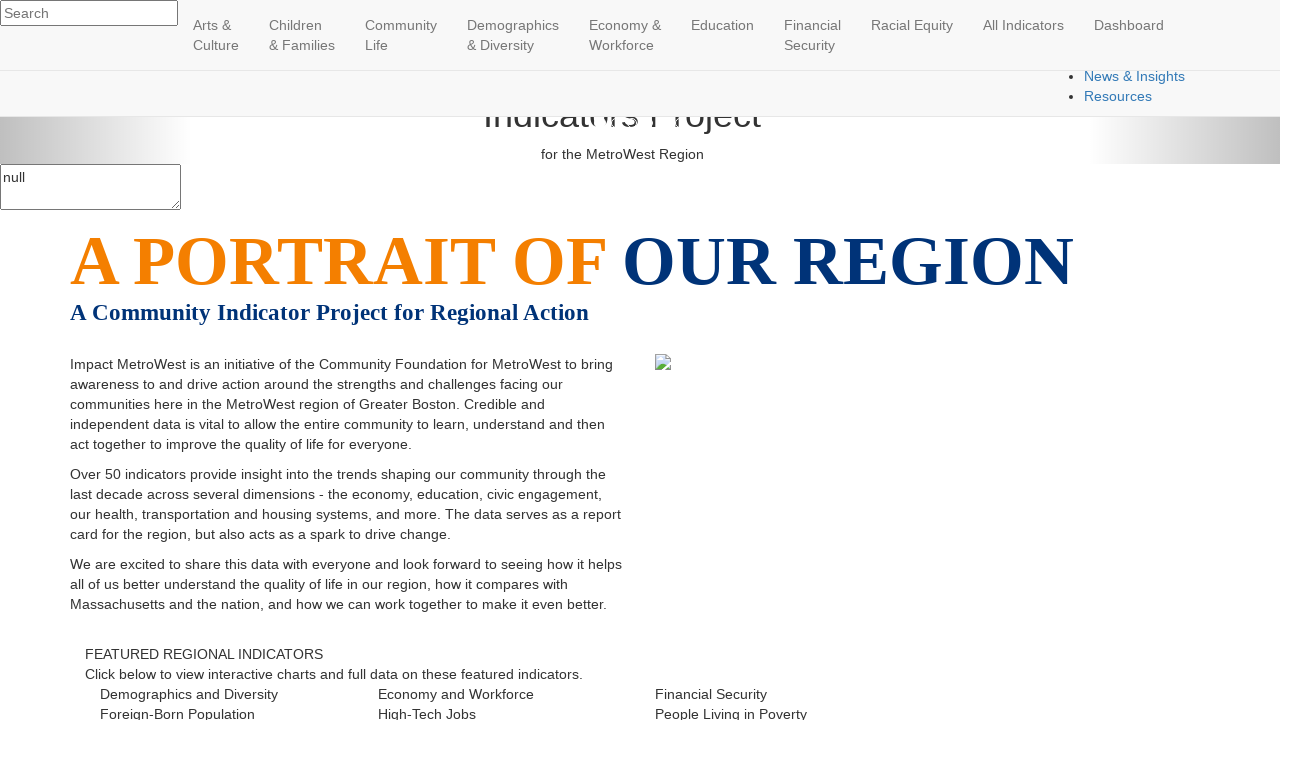

--- FILE ---
content_type: text/html; charset=UTF-8
request_url: https://www.impactmw.org/
body_size: 45679
content:
<!DOCTYPE html>


<!-- inc/header.php -->

<!--
+++++++++++++++++++++++++++++++++++++++++++++++++++++++++++++
Developed By: Kevin Smithwick - kevin@smithwickdesign.com

Smithwick Design LLC (c)2006 - 2026 All rights reserved.
http://www.smithwickdesign.com

Impact MetroWest

CURRENTLY ON: 172.31.43.52
CURRENT PAGE: /index.php
+++++++++++++++++++++++++++++++++++++++++++++++++++++++++++++
-->

<html lang="en">

<head>
<meta charset="utf-8">
<meta http-equiv="X-UA-Compatible" content="IE=edge">
<meta name="viewport" content="width=device-width, initial-scale=.9">
<meta name="description" content="">
<meta name="author" content="Kevin Smithwick">

<title>Impact MetroWest</title>

<link rel="shortcut icon" href="/images/favicon.png">

<link href="//maxcdn.bootstrapcdn.com/bootstrap/3.3.7/css/bootstrap.min.css" rel="stylesheet" type="text/css">
<link href="//maxcdn.bootstrapcdn.com/font-awesome/4.7.0/css/font-awesome.min.css" rel="stylesheet" type="text/css">
<link href="https://cdnjs.cloudflare.com/ajax/libs/select2/4.0.4/css/select2.min.css" rel="stylesheet" type="text/css">
<link href="/jquery/datatables/jquery.dataTables.bootstrap.min.css" rel="stylesheet" type="text/css">
<link href="/jquery/datatables/fixedHeader.dataTables.min.css" rel="stylesheet" type="text/css">
<link href="/bootstrap/btn-select.css" rel="stylesheet" type="text/css">
<link href="/css/buttons.css?v=26012420" rel="stylesheet" type="text/css">
<link href="/css/main.css?v=26012420" rel="stylesheet" type="text/css">
<link href="/css/yamm.css" rel="stylesheet" type="text/css">
<link href="/css/indicators-table.css?v=26012420" rel="stylesheet" type="text/css">
<link href="/css/home.css?v=26012420" rel="stylesheet" type="text/css">
<link href="/css/print.css" rel="stylesheet" type="text/css" media="print">

<script type="text/javascript" src="//ajax.googleapis.com/ajax/libs/jquery/1.12.4/jquery.min.js"></script>
<script type="text/javascript" src="//maxcdn.bootstrapcdn.com/bootstrap/3.3.7/js/bootstrap.min.js"></script>
<script type="text/javascript" src="https://cdnjs.cloudflare.com/ajax/libs/select2/4.0.4/js/select2.min.js"></script>

<script type="text/javascript" src="/jquery/datatables/jquery.dataTables.bootstrap.min.js"></script>
<script type="text/javascript" src="/jquery/datatables/dataTables.fixedColumns.min.js"></script>
<script type="text/javascript" src="/jquery/datatables/dataTables.scroller.min.js "></script>
<script type="text/javascript" src="/jquery/datatables/dataTables.buttons.min.js"></script>
<script type="text/javascript" src="/jquery/datatables/buttons.html5.min.js"></script>
<script type="text/javascript" src="/jquery/datatables/dataTables.fixedHeader.min.js"></script>

<script type="text/javascript" src="/jquery/imagesloaded.pkgd.min.js"></script>
<script type="text/javascript" src="/jquery/jQuery.highlight.js"></script>
<script type="text/javascript" src="/bootstrap/btn-select.js"></script>

<script type="text/javascript" src="/highmaps/highmaps.js"></script>
<script type="text/javascript" src="/highmaps/exporting.js"></script>
<script type="text/javascript" src="/highmaps/us-all-all.js"></script>


<script type="text/javascript" src="/js/ajax.js"></script>
<script type="text/javascript" src="/js/indicators-table.js?v=26012420"></script>
<script type="text/javascript" src="/js/main.js?v=26012420"></script>
<script type="text/javascript" src="/js/home.js?v=26012420"></script>


<!-- HTML5 Shim and Respond.js IE8 support of HTML5 elements and media queries -->
<!-- WARNING: Respond.js doesn't work if you view the page via file:// -->
<!--[if lt IE 9]>
    <script src="https://oss.maxcdn.com/libs/html5shiv/3.7.0/html5shiv.js"></script>
    <script src="https://oss.maxcdn.com/libs/respond.js/1.4.2/respond.min.js"></script>
<![endif]-->

<meta property="og:title" content="Impact MetroWest" />
<meta property="og:url" content="http://www.impactmw.org/" />
<meta property="og:type" content="website" />
<meta property="og:description" content="" />
</head>

<body>

<input type="hidden" id="loggedin" value="">
<input type="hidden" id="section" value="home">


<!-- END inc/header.php -->

<!-- inc/toolbar.php -->

<map name="logo2-map">
    <area href="https://www.communityfoundationmw.org/" shape="rect" coords="0,0,400,65" style="outline:none;" target="_blank"/>
    <area href="https://www.middlesexbank.com/" shape="rect" coords="107,44,337,107" style="outline:none;" target="_blank"/>
</map>

<nav class="navbar navbar-default navbar-fixed-top main-header">
	<div class="navbar-header col-sm-5">
		<a href="/"><img src="/images/logo.png?v=9" title="Impact MetroWest" class="pull-left img-responsive main-logo"></a>
	</div>

	<div class="navbar-collapse collapse ancillary-menus">
		<ul class="nav navbar-pills navbar-right">
			<li><img src="/images/logo2.png?v=3" class="main-logo2" usemap="#logo2-map"></li>
		</ul>


		<ul class="navbar-right ancillary-menu">
			<li class="search">
				<input id="main-search" type="text" placeholder="Search" class="search" >
				<i class="fa fa-search" onclick="searchSite($('#main-search').val());" style="cursor: pointer;"></i>
			</li>
			<li class=""><a href="/dashboards">Dashboards</a></li>
            <li class=""><a href="/regional-overview">Regional Overview</a></li>
            <li class=""><a href="/news">News &amp; Insights</a></li>
            <li class=""><a href="/resources">Resources</a></li>
		</ul>
	</div>
</nav>

<nav class="navbar yamm navbar-default navbar-fixed-top center navbar-toggleable-lg" id="main-navbar">
	<div class="navbar-inner">
		<div class="navbar-header">

			<button type="button" class="navbar-toggle collapsed" data-toggle="collapse" data-target="#navbar" aria-expanded="false" aria-controls="navbar">
				<span class="sr-only">Toggle navigation</span>
				<span class="icon-bar top-bar"></span>
				<span class="icon-bar middle-bar"></span>
				<span class="icon-bar bottom-bar"></span>
			</button>
		</div>

		<div id="navbar" class="navbar-collapse collapse">
			<ul class="nav navbar-nav">
				<li class="showsmall search"><input type="text" placeholder="Search" class="search" ></li>

                <li class="dropdown yamm-fw ">
					<a href="#" class="dropdown-toggle" data-toggle="dropdown" role="button" aria-haspopup="true" aria-expanded="true">Arts &amp;<br>Culture</a>
					<ul class="dropdown-menu arts-culture">
						<div class="yamm-content">
							<div class="row">
								<span class="header"><a href="/arts-culture">Key Trends | Arts &amp; Culture</a></span>
							</div>

							<br>

							<div class="row"><div class="col col-lg-12"><span class="header orange">ARTS AND CULTURE INDICATORS</span></div><div class="col col-lg-6"><li><a href="/arts-culture/arts-entertainment-and-recreation-establishments">Arts, Entertainment and Recreation Establishments</a></li><li><a href="/arts-culture/tourism-spending">Tourism Spending</a></li><li><a href="/arts-culture/arts-entertainment-and-recreation-employment">Arts, Entertainment and Recreation Employment</a></li><li><a href="/arts-culture/arts-grants-distribution">Arts Grants Distribution</a></li><li><a href="/arts-culture/arts-and-culture-attendance">Arts and Culture Attendance</a></li></div><div class="col col-lg-6"><li><a href="/arts-culture/arts-teachers-in-public-schools">Arts Teachers in Public Schools</a></li><li><a href="/arts-culture/students-taking-arts-courses">Students Taking Arts Courses</a></li><li><a href="/arts-culture/students-taking-arts-courses-by-grade-level">Students Taking Arts Courses, by Grade Level</a></li><li><a href="/arts-culture/students-taking-arts-courses-by-student-group">Students Taking Arts Courses, by Student Group</a></li><li><a href="/arts-culture/students-taking-arts-courses-by-subject">Students Taking Arts Courses, by Subject</a></li></div></div>
							<br>
						</div>
					</ul>
				</li>

				<li class="dropdown yamm-fw ">
					<a href="#" class="dropdown-toggle" data-toggle="dropdown" role="button" aria-haspopup="true" aria-expanded="true">Children<br>&amp; Families</a>
					<ul class="dropdown-menu children-and-families">
						<div class="yamm-content">
							<div class="row">
								<span class="header"><a href="/children-and-families">Key Trends | Children &amp; Families</a></span>
							</div>

							<br>

							<div class="row"><div class="col col-lg-12"><span class="header orange">CHILDREN AND FAMILIES INDICATORS</span></div><div class="col col-lg-6"><li><a href="/children-and-families/early-prenatal-care-by-mothers-race-ethnicity">Early Prenatal Care by Mother's Race/Ethnicity</a></li><li><a href="/children-and-families/children-living-in-poverty">Children Living in Poverty</a></li><li><a href="/children-and-families/children-living-in-poverty-by-race-ethnicity">Children Living in Poverty, by Race/Ethnicity</a></li></div><div class="col col-lg-6"><li><a href="/children-and-families/single-parent-families">Single-Parent Families</a></li><li><a href="/children-and-families/single-parent-families-by-race-ethnicity">Single-Parent Families by Race/Ethnicity</a></li><li><a href="/children-and-families/disengaged-youth">Disengaged Youth</a></li><li><a href="/children-and-families/reports-of-domestic-violence">Reports of Domestic Violence</a></li></div></div>
							<br>

							<div class="row">
								<div class="col col-lg-6">
									<li><a href="/children-and-families/related">Related Indicators | Children &amp; Families</a></li>
								</div>
							</div>
						</div>
					</ul>
				</li>

				<li class="dropdown yamm-fw ">
					<a href="#" class="dropdown-toggle" data-toggle="dropdown" role="button" aria-haspopup="true" aria-expanded="true">Community<br>Life</a>
					<ul class="dropdown-menu community-life">
						<div class="yamm-content">
							<div class="row">
								<span class="header"><a href="/community-life">Key Trends | Community Life</a></span>
							</div>

							<br>

							<div class="row"><div class="col col-lg-12"><span class="header orange">COMMUNITY LIFE INDICATORS</span></div><div class="col col-lg-6"><li><a href="/community-life/arts-entertainment-and-recreation-establishments">Arts, Entertainment and Recreation Establishments</a></li><li><a href="/community-life/households-without-vehicles">Households Without Vehicles</a></li><li><a href="/community-life/means-of-transportation-to-work">Means of Transportation to Work</a></li><li><a href="/community-life/households-with-internet-access">Households With Internet Access</a></li><li><a href="/community-life/voter-participation-rate">Voter Participation Rate</a></li><li><a href="/community-life/average-charitable-contribution">Average Charitable Contribution</a></li><li><a href="/community-life/people-without-health-insurance">People Without Health Insurance</a></li></div><div class="col col-lg-6"><li><a href="/community-life/opioid-poisoning-mortality-rate">Opioid Overdose Mortality Rate</a></li><li><a href="/community-life/crimes-against-people">Crimes Against People</a></li><li><a href="/community-life/incarceration-rates-by-race-ethnicity">Incarceration Rates, by Race/Ethnicity</a></li><li><a href="/community-life/tourism-spending">Tourism Spending</a></li><li><a href="/community-life/arts-entertainment-and-recreation-employment">Arts, Entertainment and Recreation Employment</a></li><li><a href="/community-life/arts-grants-distribution">Arts Grants Distribution</a></li><li><a href="/community-life/arts-and-culture-attendance">Arts and Culture Attendance</a></li></div></div>
							<br>

							<div class="row">
								<div class="col col-lg-6">
									<li><a href="/community-life/related">Related Indicators | Community Life</a></li>
								</div>
							</div>
						</div>
					</ul>
				</li>

				<li class="dropdown yamm-fw ">
					<a href="#" class="dropdown-toggle" data-toggle="dropdown" role="button" aria-haspopup="true" aria-expanded="true">Demographics<br>&amp; Diversity</a>
					<ul class="dropdown-menu demographics">
						<div class="yamm-content">
							<div class="row">
								<span class="header"><a href="/demographics-and-diversity">Key Trends | Demographics &amp; Diversity</a></span>
							</div>

							<br>

							<div class="row"><div class="col col-lg-12"><span class="header orange">DEMOGRAPHICS AND DIVERSITY INDICATORS</span></div><div class="col col-lg-6"><li><a href="/demographics-and-diversity/change-in-total-population">Change in Total Population</a></li><li><a href="/demographics-and-diversity/change-in-population-by-race-ethnicity">Change in Population by Race/Ethnicity</a></li><li><a href="/demographics-and-diversity/foreign-born-population">Foreign-Born Population</a></li><li><a href="/demographics-and-diversity/language-diversity">Language Diversity</a></li></div><div class="col col-lg-6"><li><a href="/demographics-and-diversity/population-by-age">Population by Age</a></li><li><a href="/demographics-and-diversity/change-in-population-by-age-gender">Change in Population by Age/Gender</a></li><li><a href="/demographics-and-diversity/seniors-living-alone">Seniors Living Alone</a></li><li><a href="/demographics-and-diversity/people-with-disabilities">People with Disabilities</a></li></div></div>
							<br>

							<div class="row">
								<div class="col col-lg-6">
									<li><a href="/demographics-and-diversity/related">Related Indicators | Demographics &amp; Diversity</a></li>
								</div>
							</div>
						</div>
					</ul>
				</li>

				<li class="dropdown yamm-fw ">
					<a href="#" class="dropdown-toggle" data-toggle="dropdown" role="button" aria-haspopup="true" aria-expanded="true">Economy &amp;<br>Workforce</a>
					<ul class="dropdown-menu economy">
						<div class="yamm-content">
							<div class="row">
								<span class="header"><a href="/economy-and-workforce">Key Trends | Economy &amp; Workforce</a></span>
							</div>

							<br>

							<div class="row"><div class="col col-lg-12"><span class="header orange">ECONOMY AND WORKFORCE INDICATORS</span></div><div class="col col-lg-6"><li><a href="/economy-and-workforce/change-in-total-jobs-by-sector">Change in Total Jobs by Sector</a></li><li><a href="/economy-and-workforce/unemployment-rate">Unemployment Rate</a></li><li><a href="/economy-and-workforce/business-ownership-by-race-ethnicity">Business Ownership by Race/Ethnicity</a></li><li><a href="/economy-and-workforce/unemployment-rate-by-race-ethnicity">Unemployment Rate by Race/Ethnicity</a></li></div><div class="col col-lg-6"><li><a href="/economy-and-workforce/share-of-workers-who-are-professionals-by-race-ethnicity">Share of Workers who are Professionals, by Race/Ethnicity</a></li><li><a href="/economy-and-workforce/average-salary-by-sector">Average Salary by Sector</a></li><li><a href="/economy-and-workforce/high-tech-jobs">High-Tech Jobs</a></li><li><a href="/economy-and-workforce/female-to-male-earnings-ratio">Female to Male Earnings Ratio</a></li></div></div>
							<br>

							<div class="row">
								<div class="col col-lg-6">
									<li><a href="/economy-and-workforce/related">Related Indicators | Economy &amp; Workforce</a></li>
								</div>
							</div>
						</div>
					</ul>
				</li>

				<li class="dropdown yamm-fw ">
					<a href="#" class="dropdown-toggle" data-toggle="dropdown" role="button" aria-haspopup="true" aria-expanded="true">Education</a>
					<ul class="dropdown-menu education">
						<div class="yamm-content">
							<div class="row">
								<span class="header"><a href="/education">Key Trends | Education</a></span>
							</div>

							<br>

							<div class="row"><div class="col col-lg-12"><span class="header orange">EDUCATION INDICATORS</span></div><div class="col col-lg-6"><li><a href="/education/prekindergarten-participation">Prekindergarten Participation</a></li><li><a href="/education/student-performance-on-grade-3-english-by-student-group">Student Performance on Grade 3 English, by Student Group</a></li><li><a href="/education/school-spending-per-student">School Spending Per Student</a></li><li><a href="/education/student-performance-on-grade-8-math-by-student-group">Student Performance on Grade 8 Math by Student Group</a></li><li><a href="/education/chronically-absent-students">Chronically Absent Students</a></li><li><a href="/education/high-school-cohort-graduation-rate-by-student-group">High School Cohort Graduation Rate by Student Group</a></li><li><a href="/education/education-levels-of-adults">Education Levels of Adults</a></li></div><div class="col col-lg-6"><li><a href="/education/college-admission-rate-by-race-ethnicity">College Admission Rate, by Race/Ethnicity</a></li><li><a href="/education/education-levels-of-adults-by-race-ethnicity">Education Levels of Adults, by Race/Ethnicity</a></li><li><a href="/education/arts-teachers-in-public-schools">Arts Teachers in Public Schools</a></li><li><a href="/education/students-taking-arts-courses">Students Taking Arts Courses</a></li><li><a href="/education/students-taking-arts-courses-by-grade-level">Students Taking Arts Courses, by Grade Level</a></li><li><a href="/education/students-taking-arts-courses-by-student-group">Students Taking Arts Courses, by Student Group</a></li><li><a href="/education/students-taking-arts-courses-by-subject">Students Taking Arts Courses, by Subject</a></li></div></div>
							<br>

							<div class="row">
								<div class="col col-lg-6">
									<li><a href="/education/related">Related Indicators | Education</a></li>
								</div>
							</div>
						</div>
					</ul>
				</li>

				<li class="dropdown yamm-fw ">
					<a href="#" class="dropdown-toggle" data-toggle="dropdown" role="button" aria-haspopup="true" aria-expanded="true">Financial<br>Security</a>
					<ul class="dropdown-menu financial-security">
						<div class="yamm-content">
							<div class="row">
								<span class="header"><a href="/financial-security">Key Trends | Financial Security</a></span>
							</div>

							<br>

							<div class="row"><div class="col col-lg-12"><span class="header orange">FINANCIAL SECURITY INDICATORS</span></div><div class="col col-lg-6"><li><a href="/financial-security/people-living-in-poverty">People Living in Poverty</a></li><li><a href="/financial-security/people-living-in-poverty-by-education-level">People Living in Poverty, by Education Level</a></li><li><a href="/financial-security/people-living-in-poverty-by-race-ethnicity">People Living in Poverty, by Race/Ethnicity</a></li><li><a href="/financial-security/households-receiving-temporary-assistance">Households Receiving Temporary Assistance</a></li><li><a href="/financial-security/participation-in-food-assistance-by-race-ethnicity">Participation in Food Assistance by Race/Ethnicity</a></li><li><a href="/financial-security/median-household-income">Median Household Income</a></li><li><a href="/financial-security/median-household-income-by-race-ethnicity">Median Household Income, by Race/Ethnicity</a></li><li><a href="/financial-security/living-wage">Living Wage</a></li></div><div class="col col-lg-6"><li><a href="/financial-security/80-20-income-ratio">80/20 Income Ratio</a></li><li><a href="/financial-security/access-to-financial-services-by-race-ethnicity">Access to Financial Services, by Race/Ethnicity</a></li><li><a href="/financial-security/homeownership-rates">Homeownership Rates</a></li><li><a href="/financial-security/homeownership-rates-by-race-ethnicity">Homeownership Rates, by Race/Ethnicity</a></li><li><a href="/financial-security/cost-of-homeownership">Cost of Homeownership</a></li><li><a href="/financial-security/cost-of-homeownership-by-race-ethnicity">Cost of Homeownership, by Race/Ethnicity</a></li><li><a href="/financial-security/cost-of-rent">Cost of Rent</a></li><li><a href="/financial-security/cost-of-rent-by-race-ethnicity">Cost of Rent, by Race/Ethnicity</a></li><li><a href="/financial-security/homelessness">Homelessness</a></li></div></div>
							<br>

							<div class="row">
								<div class="col col-lg-6">
									<li><a href="/financial-security/related">Related Indicators | Financial Security</a></li>
								</div>
							</div>
						</div>
					</ul>
				</li>

				<li class="dropdown yamm-fw ">
					<a href="#" class="dropdown-toggle" data-toggle="dropdown" role="button" aria-haspopup="true" aria-expanded="true">Racial Equity</a>
					<ul class="dropdown-menu racial-equity">
						<div class="yamm-content">
							<div class="row">
								<span class="header"><a href="/racial-equity">Key Trends | Racial Equity</a></span>
							</div>

							<br>

							<div class="row"><div class="col col-lg-12"><span class="header orange">RACIAL EQUITY INDICATORS</span></div><div class="col col-lg-6"><li><a href="/racial-equity/early-prenatal-care-by-mothers-race-ethnicity">Early Prenatal Care by Mother's Race/Ethnicity</a></li><li><a href="/racial-equity/children-living-in-poverty-by-race-ethnicity">Children Living in Poverty, by Race/Ethnicity</a></li><li><a href="/racial-equity/single-parent-families-by-race-ethnicity">Single-Parent Families by Race/Ethnicity</a></li><li><a href="/racial-equity/incarceration-rates-by-race-ethnicity">Incarceration Rates, by Race/Ethnicity</a></li><li><a href="/racial-equity/change-in-population-by-race-ethnicity">Change in Population by Race/Ethnicity</a></li><li><a href="/racial-equity/business-ownership-by-race-ethnicity">Business Ownership by Race/Ethnicity</a></li><li><a href="/racial-equity/unemployment-rate-by-race-ethnicity">Unemployment Rate by Race/Ethnicity</a></li><li><a href="/racial-equity/share-of-workers-who-are-professionals-by-race-ethnicity">Share of Workers who are Professionals, by Race/Ethnicity</a></li><li><a href="/racial-equity/student-performance-on-grade-3-english-by-student-group">Student Performance on Grade 3 English, by Student Group</a></li><li><a href="/racial-equity/student-performance-on-grade-8-math-by-student-group">Student Performance on Grade 8 Math by Student Group</a></li></div><div class="col col-lg-6"><li><a href="/racial-equity/high-school-cohort-graduation-rate-by-student-group">High School Cohort Graduation Rate by Student Group</a></li><li><a href="/racial-equity/college-admission-rate-by-race-ethnicity">College Admission Rate, by Race/Ethnicity</a></li><li><a href="/racial-equity/education-levels-of-adults-by-race-ethnicity">Education Levels of Adults, by Race/Ethnicity</a></li><li><a href="/racial-equity/people-living-in-poverty-by-race-ethnicity">People Living in Poverty, by Race/Ethnicity</a></li><li><a href="/racial-equity/participation-in-food-assistance-by-race-ethnicity">Participation in Food Assistance by Race/Ethnicity</a></li><li><a href="/racial-equity/median-household-income-by-race-ethnicity">Median Household Income, by Race/Ethnicity</a></li><li><a href="/racial-equity/access-to-financial-services-by-race-ethnicity">Access to Financial Services, by Race/Ethnicity</a></li><li><a href="/racial-equity/homeownership-rates-by-race-ethnicity">Homeownership Rates, by Race/Ethnicity</a></li><li><a href="/racial-equity/cost-of-homeownership-by-race-ethnicity">Cost of Homeownership, by Race/Ethnicity</a></li><li><a href="/racial-equity/cost-of-rent-by-race-ethnicity">Cost of Rent, by Race/Ethnicity</a></li></div></div>
							<br>
						</div>
					</ul>
				</li>

				<li class="all-indicators dropdown-toggle all "><a href="/all-indicators">All Indicators</a></li>

                				
				<li class="showsmall"><a href="/dashboards">Dashboard</a></li>
							</ul>
		</div>
	</div>
</nav>


<!-- END inc/toolbar.php -->



<!-- inc/carousel.php -->


<div class="visible-xs"><img src="/images/rotator/image1.jpg?v=6" class="img-responsive"></div>

<div id="main-carousel" class="carousel slide" data-ride="carousel">
    
	<!-- Indicators -->
	<ol class="carousel-indicators">
                    <li data-target="#main-carousel" data-slide-to="0" class="active"></li>
                    <li data-target="#main-carousel" data-slide-to="1" class=""></li>
                    <li data-target="#main-carousel" data-slide-to="2" class=""></li>
                    <li data-target="#main-carousel" data-slide-to="3" class=""></li>
                    <li data-target="#main-carousel" data-slide-to="4" class=""></li>
                    <li data-target="#main-carousel" data-slide-to="5" class=""></li>
        	
	</ol>
	
	<!-- Wrapper for slides -->
	<div class="carousel-inner">
        		    <div class="item active">
			    <img src="/images/rotator/image1.jpg?v=6">			

                                    <div class="carousel-content col-xs-7">
                        <div class="row">
                            <div class="col-xs-8 col-xs-offset-6 header">
                                &nbsp;
                            </div>
                        </div>

                        <div class="row">
                            <div class="col-xs-8 col-xs-offset-6 body text-center">
                                <h1>A Community<br />Indicators Project</h1>
<div class="sub-title">for the MetroWest Region</div>
                            </div>
                        </div>
                    </div>                    		</div>
        		    <div class="item ">
			    <img src="/images/rotator/image2.jpg?v=6">			

                                    <div class="carousel-content col-xs-7">
                    <div class="row">
                        <div class="col-xs-8 col-xs-offset-6 header">
                            People Living in Poverty
                        </div>
                    </div>
                    <div class="row">
					<div class="col-xs-8 col-xs-offset-6 body">
						<h1>Financial Security | Region</h1>
					</div>
				</div>

				<div class="row">
					<div class="col-xs-8 col-xs-offset-6 body second-body"><div class="col-xs-4">2000 <br><div class="score">7%</div></div>
						<div class="col-xs-4">2008-12 <br><div class="score">8%</div></div>
                        <div class="col-xs-4">2013-17 <br><div class="score">9%</div></div><br clear="all">
                        <br clear="all">
                        <a href="https://impactmw.org/financial-security/people-living-in-poverty" class="btn btn-rotator">
            <i class="fa fa-chevron-right pull-right"></i>
            <span class="pull-left">FULL INDICATOR</span>
        </a>
					</div>
				</div>
                </div>                    		</div>
        		    <div class="item ">
			    <img src="/images/rotator/image3.jpg?v=6">			

                                    <div class="carousel-content col-xs-7">
                    <div class="row">
                        <div class="col-xs-8 col-xs-offset-6 header">
                            Seniors Living Alone
                        </div>
                    </div>
                    <div class="row">
					<div class="col-xs-8 col-xs-offset-6 body">
						<h1>Demographics & Diversity | Region</h1>
					</div>
				</div>

				<div class="row">
					<div class="col-xs-8 col-xs-offset-6 body second-body"><div class="col-xs-6">2008-12 <br><div class="score">41%</div></div>
						<div class="col-xs-6">2013-17 <br><div class="score">39%</div></div><br clear="all">
                        <br clear="all">
                        <a href="https://impactmw.org/demographics-and-diversity/seniors-living-alone" class="btn btn-rotator">
            <i class="fa fa-chevron-right pull-right"></i>
            <span class="pull-left">FULL INDICATOR</span>
        </a>
					</div>
				</div>
                </div>                    		</div>
        		    <div class="item ">
			    <img src="/images/rotator/image4.jpg?v=6">			

                                    <div class="carousel-content col-xs-7">
                    <div class="row">
                        <div class="col-xs-8 col-xs-offset-6 header">
                            Protected Land
                        </div>
                    </div>
                    <div class="row">
					<div class="col-xs-8 col-xs-offset-6 body">
						<h1>Community Life | Region</h1>
					</div>
				</div>

				<div class="row">
					<div class="col-xs-8 col-xs-offset-6 body second-body"><div class="col-xs-12">2005-13 <br><div class="score">21%</div></div><br clear="all">
                        <br clear="all">
                        <a href="https://impactmw.org/community-life/protected-land" class="btn btn-rotator">
            <i class="fa fa-chevron-right pull-right"></i>
            <span class="pull-left">FULL INDICATOR</span>
        </a>
					</div>
				</div>
                </div>                    		</div>
        		    <div class="item ">
			    <img src="/images/rotator/image5.jpg?v=6">			

                                    <div class="carousel-content col-xs-7">
                    <div class="row">
                        <div class="col-xs-8 col-xs-offset-6 header">
                            Racial Equity
                        </div>
                    </div>
                    <div class="row">
                        <div class="col-xs-8 col-xs-offset-6 body">
                            <h1>Explore data on disparities</h1>

                            <br clear="all">
                            <a href="https://impactmw.org/racial-equity" class="btn btn-rotator">
            <i class="fa fa-chevron-right pull-right"></i>
            <span class="pull-left">LEARN MORE</span>
        </a>
                        </div>
                    </div>
                </div>                    		</div>
        		    <div class="item ">
			    <img src="/images/rotator/image6.jpg?v=6">			

                    		</div>
        	
	</div>

	<!-- Left and right controls -->
	<a class="left carousel-control" href="#main-carousel" data-slide="prev">
		<span class="glyphicon glyphicon-chevron-left"></span>
		<span class="sr-only">Previous</span>
	</a>
	
	<a class="right carousel-control" href="#main-carousel" data-slide="next">
		<span class="glyphicon glyphicon-chevron-right"></span>
		<span class="sr-only">Next</span>
	</a>

</div>

			

<!-- END inc/carousel.php -->

<script src='https://www.google.com/recaptcha/api.js'></script>

<input type="hidden" id="random_topic" value="children and families">
<input type="hidden" id="random_indicator" value="children-living-in-poverty">

<textarea id="geo_data">null</textarea>
<input type="hidden" id="geo_format" value="">
<input type="hidden" id="map_min" value="">
<input type="hidden" id="map_max" value="">
<input type="hidden" id="map_y_axis_text" value="">

<br clear="all">
<br clear="all">

	<div class="container">
		<div class="row sticky-target">
			<div class="col-md-12 block toggled">
									<div style="font-family: 'fieldwork-geo-regular'; font-size: 52pt; color: #f47f00; font-weight: bold; line-height: 52px; margin-bottom: 10px;">A PORTRAIT OF <span style="color: #003378;">OUR REGION</span></div>
<div style="font-family: 'fieldwork-geo-regular'; font-size: 17pt; font-weight: bold; margin-bottom: 25px; color: #003378;">A Community Indicator Project for Regional Action</div>
<div class="row">
<div class="col-md-6">
<p>Impact MetroWest is an initiative of the Community Foundation for MetroWest to bring awareness to and drive action around the strengths and challenges facing our communities here in the MetroWest region of Greater Boston. Credible and independent data is vital to allow the entire community to learn, understand and then act together to improve the quality of life for everyone.</p>
<p>Over 50 indicators provide insight into the trends shaping our community through the last decade across several dimensions - the economy, education, civic engagement, our health, transportation and housing systems, and more. The data serves as a report card for the region, but also acts as a spark to drive change.</p>
<p>We are excited to share this data with everyone and look forward to seeing how it helps all of us better understand the quality of life in our region, how it compares with Massachusetts and the nation, and how we can work together to make it even better.</p>
</div>
<div class="col-md-6"><img class="img-responsive" src="../images/map.png?v=2" /></div>
</div>				
							</div>
		</div>

		<br clear="all">

			</div>




	<div class="container">
		<div class="col-md-12 block toggled">
			<div class="block-header">FEATURED <span class="blue">REGIONAL INDICATORS</span></div>
			<div class="block-sub-header">Click below to view interactive charts and full data on these featured indicators.</div>

			<div class="col-lg-3 demographics and diversity">
										<div class="indicator-bg">
											<div class="title-wrap">
												<div class="title demographics and diversity">Demographics and Diversity</div>
												<div class="sub-title">Foreign-Born Population</div>
											</div>
											<div class="score">19%</div>
											<div class="small-desc">&nbsp;of population</div>
											<div class="year">in 2018-22</div>
											<hr>
											<i class="fa fa fa-arrow-circle-up indicator-arrow good outer-glow"></i><div class="status">Increasing</div>
											<table width="100%" cellpadding="0" cellspacing="5" class="btn-table">
												<tr>
													<td width="100%" nowrap style="padding: 7px;"><a href="/demographics-and-diversity/foreign-born-population" class="btn btn-orange btn-block">View Complete Indicator Data</a></td>
												</tr>
											</table>
										</div>
									</div><div class="col-lg-3 economy and workforce">
										<div class="indicator-bg">
											<div class="title-wrap">
												<div class="title economy and workforce">Economy and Workforce</div>
												<div class="sub-title">High-Tech Jobs</div>
											</div>
											<div class="score">19%</div>
											<div class="small-desc">&nbsp;&nbsp;</div>
											<div class="year">in 2022</div>
											<hr>
											<i class="fa fa fa-arrow-circle-down indicator-arrow good outer-glow"></i><div class="status">Decreasing</div>
											<table width="100%" cellpadding="0" cellspacing="5" class="btn-table">
												<tr>
													<td width="100%" nowrap style="padding: 7px;"><a href="/economy-and-workforce/high-tech-jobs" class="btn btn-orange btn-block">View Complete Indicator Data</a></td>
												</tr>
											</table>
										</div>
									</div><div class="col-lg-3 financial security">
										<div class="indicator-bg">
											<div class="title-wrap">
												<div class="title financial security">Financial Security</div>
												<div class="sub-title">People Living in Poverty</div>
											</div>
											<div class="score">8%</div>
											<div class="small-desc">&nbsp;of population</div>
											<div class="year">in 2018-22</div>
											<hr>
											<i class="fa fa fa-arrow-circle-right indicator-arrow  outer-glow"></i><div class="status">Maintaining</div>
											<table width="100%" cellpadding="0" cellspacing="5" class="btn-table">
												<tr>
													<td width="100%" nowrap style="padding: 7px;"><a href="/financial-security/people-living-in-poverty" class="btn btn-orange btn-block">View Complete Indicator Data</a></td>
												</tr>
											</table>
										</div>
									</div>
		</div>


		<br clear="all"><br clear="all">
		<div class="text-center">
			<a href="/all-indicators"><img src="/images/indicators_btn.png"></a>
		</div>

			</div>








	<div class="container">
		<div class="row toggled">
			<div class="col-md-4" style="margin-bottom: 15px;">
				<img src="/images/dashboard.png" class="img-responsive outer-glow">
			</div>

			<div class="col-md-8 block">
									<div style="font-family: 'fieldwork-geo-regular'; font-size: 43pt; color: #f47f00; font-weight: bold; line-height: 52px; margin-bottom: 10px;">CREATE <span style="color: #003378;">A DASHBOARD</span></div>
<div style="font-family: 'fieldwork-geo-regular'; font-size: 17pt; font-weight: bold; margin-bottom: 25px; color: #000;">Create your own Dashboard of Key Indicators</div>
<p style="font-family: 'Source Sans Pro', sans-serif; line-height: 30px; font-size: 16pt;">Our Dashboard provides a quick, at-a-glance graphic summary of indicators for a variety of geographies and populations. Select the local area or county of interest and display all indicators with available data. Or build your own Dashboard by selecting just those indicators you care about.</p>
<p>&nbsp;</p>
<p><a href="../dashboards"><img src="../images/dashboard_btn.png" /></a></p>				
							</div>
		</div>

			</div>




	<div class="container">
        <a name="regional_overview" style="padding-top: 250px;"></a>
		<div class="row toggled">
			<!--
            <div class="col-md-4" style="margin-bottom: 15px;">
				<img src="/images/dashboard.png" class="img-responsive outer-glow">
			</div>
            -->

			<div class="col-md-12 block">
									<div style="font-family: 'fieldwork-geo-regular'; font-size: 43pt; color: #f47f00; font-weight: bold; line-height: 52px; margin-bottom: 10px;">METROWEST <span style="color: #003378;">REGIONAL OVERVIEW</span></div>
<p>Our Regional Overview summarizes recent trends in the MetroWest region, which is bouncing back from the Covid-19 pandemic, with decreasing unemployment rates and increasing total jobs. At the same time, as inflation continues to raise the cost of living across the nation, residents of MetroWest face increasing costs of homeownership and rent and an increasing number of households are receiving public assistance. And economic inequality among racial and ethnic groups persists.</p>
<p>&nbsp;</p>
<p><a href="../tinymce/source//Impact%20MetroWest Overview 2024.pdf" target="_blank" rel="noopener"><img src="../images/read_pdf_btn.png" /></a></p>				
							</div>
		</div>

			</div>




    <div class="container">
        <div class="row block toggled">
            <div class="block-header">WHAT'S <span class="blue">NEW</span></div>
            <div class="block-sub-header">News from the Front</div>
            <div class="col-md-12 block news">
                <hr>

                <div class="date col-md-1 pull-left">10/28</div>
							<div class="item col-md-10 pull-left">Importance of Workforce Development Validated by State Funding, Supports FFMW's Priorities</div>
							<div class="more col-md-1 pull-right"><a href="/news.php?date=1667276592">MORE</a></div><br clear="all"><hr><div class="date col-md-1 pull-left">3/11</div>
							<div class="item col-md-10 pull-left">FFMW & MathWorks Invest in Literacy for Framingham Students</div>
							<div class="more col-md-1 pull-right"><a href="/news.php?date=1656397049">MORE</a></div><br clear="all"><hr><div class="date col-md-1 pull-left">1/29</div>
							<div class="item col-md-10 pull-left">Launching Forward: Impact MetroWest</div>
							<div class="more col-md-1 pull-right"><a href="/news.php?date=1580283094">MORE</a></div><br clear="all"><hr>
                <br clear="all">
                
                <a href="/news.php"><img src="/images/news_btn.png"></a>

                            </div>
        </div>

			</div>





<!-- inc/footer.php -->


<br clear="all"><br clear="all">

<div class="container footer sticky-stopper hidden-print">
	<div class="col-lg-12 text-center title">The Indicators</div>

	<div class="row">
		<div class="col-md-2 col-md-offset-2 indicator">
			<a href="/children-and-families">
				<img src="/images/indicators/children.png">
				Children<br>&amp; Families
			</a>
		</div>

		<div class="col-md-2 indicator">
			<a href="/community-life">
				<img src="/images/indicators/community.png">
				Community Life
			</a>
		</div>

		<div class="col-md-2 indicator">
			<a href="/demographics-and-diversity">
				<img src="/images/indicators/demographics.png">
				Demographics<br>&amp; Diversity
			</a>
		</div>

		<div class="col-md-2 indicator">
			<a href="/economy-and-workforce">
				<img src="/images/indicators/economy.png">
				Economy &amp;<br>Workforce
			</a>
		</div>
    </div>

    <div class="row">
		<div class="col-md-2 col-md-offset-3 indicator">
			<a href="/education">
				<img src="/images/indicators/education.png">
				Education
			</a>
		</div>

		<div class="col-md-2 indicator">
			<a href="/financial-security">
				<img src="/images/indicators/financial-security.png">
				Financial Security
			</a>
		</div>

		<div class="col-md-2 indicator">
			<a href="/racial-equity">
				<img src="/images/indicators/racial-equity.png">
				Racial Equity
			</a>
		</div>
	</div>
</div>




<div class="container-fluid footer">
	<div class="row">
		<hr class="footer">
	</div>
</div>

<div class="container footer hidden-print">
	<br clear="all">

	<div class="row col-md-10 col-md-offset-3">
		<div class="col-md-2 text-center link">
			<a href="/about-us">About Us</a>
		</div>

		<div class="col-md-2 text-center link">
			<a href="/using-the-site">Using the Site</a>
		</div>

		<div class="col-md-2 text-center link">
			<a href="/resources">Resources</a>
		</div>

		<div class="col-md-2 text-center link">
			<a href="/faqs">FAQs</a>
		</div>
	</div>




	<br clear="all"><br clear="all">

	<div class="row hidden-print">
		<div class="col-lg-12 text-center follow-us">FOLLOW US</div>
		<div class="col-lg-12 text-center social-links">
            <a href="https://twitter.com/FFMW" target="_blank"><i class="fa fa-twitter"></i></a>
			<a href="https://www.facebook.com/FoundationforMetroWest" target="_blank"><i class="fa fa-facebook"></i></a>
            <a href="https://www.instagram.com/foundationformetrowest" target="_blank"><i class="fa fa-instagram"></i></a>
			<a href="https://www.linkedin.com/company/foundation-for-metrowest/?trk=biz-companies-cym" target="_blank"><i class="fa fa-linkedin"></i></a>
            <a href="https://www.youtube.com/user/FoundationforMW" target="_blank"><i class="fa fa-youtube"></i></a>
		</div>
	</div>





	<br clear="all"><br clear="all">

	<div class="row">
		<div class="col-lg-12 text-center logos">
			<div class="col-lg-6 text-center">
                Sponsored by Community Foundation for MetroWest and Middlesex Savings Bank
                <br><br>

                <div class="row">
                    <div class="col-lg-6 text-center" style="padding-top: 20px; padding-bottom: 20px;">
                        <a href="https://www.communityfoundationmw.org" target="_blank"><img src="/images/metrowest_sponsor.png?v=3" class="img-responsive"></a>
                    </div>

                    <div class="col-lg-6 text-center">
                        <a href="https://www.middlesexbank.com" target="_blank"><img src="/images/msb_sponsor.png" class="img-responsive"></a>
                    </div>
                </div>

				<br clear="all"><br clear="all"><br clear="all">
			</div>

			<div class="col-lg-6 text-center">
				Data analysis and platform provided by CGR
                <br><br>
				<a href="https://www.cgr.org/" target="_blank"><img src="/images/logos/cgr.png"></a>
				<a href="https://communityprofiles.org/" target="_blank"><img src="/images/logos/community_profiles.png"></a>
				<br clear="all"><br clear="all"><br clear="all">
			</div>
		</div>
	</div>






	<div class="row">
		<div class="col-lg-12 text-center copyright">&copy; Community Foundation for MetroWest &nbsp; &nbsp; &nbsp; &nbsp; &nbsp; All Rights Reserved.</div>
	</div>

	<br clear="all"><br clear="all">
</div>


<!--container-->
<div class="sticky floating-social-links hidden-print">
	<ul class="nav nav-stacked" id="sidebar">
        <li><a href="https://twitter.com/FFMW" target="_blank"><i class="fa fa-2x fa-twitter"></i></a></li>
		<li><a href="https://www.facebook.com/FoundationforMetroWest" target="_blank"><i class="fa fa-2x fa-facebook"></i></a></li>
        <li><a href="https://www.instagram.com/foundationformetrowest" target="_blank"><i class="fa fa-2x fa-instagram"></i></a></li>
		<li><a href="https://www.linkedin.com/company/foundation-for-metrowest/?trk=biz-companies-cym" target="_blank"><i class="fa fa-2x fa-linkedin"></i></a></li>
        <li><a href="https://www.youtube.com/user/FoundationforMW" target="_blank"><i class="fa fa-2x fa-youtube"></i></a></li>
	</ul>
</div>

<div class="scroll-top-wrapper hidden-print">
	<span class="scroll-top-inner">
		<i class="fa fa-2x fa-angle-up"></i>
	</span>
</div>

<div id="page_blocker">
	Loading...
</div>


<!-- Global site tag (gtag.js) - Google Analytics -->
<script async src="https://www.googletagmanager.com/gtag/js?id=UA-147109823-1"></script>
<script>
  window.dataLayer = window.dataLayer || [];
  function gtag(){dataLayer.push(arguments);}
  gtag('js', new Date());
  gtag('config', 'UA-147109823-1');
</script>

</body>
</html>

<!-- END inc/footer.php -->


--- FILE ---
content_type: text/css
request_url: https://www.impactmw.org/bootstrap/btn-select.css
body_size: 5304
content:
.btn-select {
    position: relative;
    padding: 0;
    min-width: 236px;
    width: 100%;
    border-radius: 0;
    margin-bottom: 20px;
}

.btn-select .btn-select-value {
    padding: 6px 12px;
    display: block;
    position: absolute;
    left: 0;
    right: 34px;
    text-align: left;
    text-overflow: ellipsis;
    overflow: hidden;
    border-top: none !important;
    border-bottom: none !important;
    border-left: none !important;
}

.btn-select .btn-select-arrow {
    float: right;
    line-height: 20px;
    padding: 6px 10px;
    top: 0;
}

.btn-select ul {
    display: none;
    background-color: white;
    color: black;
    clear: both;
    list-style: none;
    padding: 0;
    margin: 0;
    border-top: none !important;
    border: 0px;
    position: absolute;
    left: -1px;
    right: -1px;
    top: 33px;
    z-index: 999;
    max-height: 400px;
    overflow-y: auto;
}

.btn-select ul li {
    padding: 3px 6px;
    text-align: left;
}

.btn-select ul li:hover {
    background-color: #f4f4f4;
}

.btn-select ul li.selected {
    color: white;
}

/* Default Start */
.btn-select.btn-default:hover, .btn-select.btn-default:active, .btn-select.btn-default.active {
    border-color: #ccc;
}

.btn-select.btn-default ul li.selected {
    background-color: #ccc;
}

.btn-select.btn-default ul, .btn-select.btn-default .btn-select-value {
    background-color: white;
    border: #ccc 1px solid;
}

.btn-select.btn-default:hover, .btn-select.btn-default.active {
    background-color: #e6e6e6;
}
/* Default End */

/* Primary Start */
.btn-select.btn-primary:hover, .btn-select.btn-primary:active, .btn-select.btn-primary.active {
    border-color: #286090;
}

.btn-select.btn-primary ul li.selected {
    background-color: #2e6da4;
    color: white;
}

.btn-select.btn-primary ul {
    border: #2e6da4 1px solid;
}

.btn-select.btn-primary .btn-select-value {
    background-color: #428bca;
    border: #2e6da4 1px solid;
}

.btn-select.btn-primary:hover, .btn-select.btn-primary.active {
    background-color: #286090;
}
/* Primary End */

/* Success Start */
.btn-select.btn-success:hover, .btn-select.btn-success:active, .btn-select.btn-success.active {
    border-color: #4cae4c;
}

.btn-select.btn-success ul li.selected {
    background-color: #4cae4c;
    color: white;
}

.btn-select.btn-success ul {
    border: #4cae4c 1px solid;
}

.btn-select.btn-success .btn-select-value {
    background-color: #5cb85c;
    border: #4cae4c 1px solid;
}

.btn-select.btn-success:hover, .btn-select.btn-success.active {
    background-color: #449d44;
}
/* Success End */

/* info Start */
.btn-select.btn-info:hover, .btn-select.btn-info:active, .btn-select.btn-info.active {
    border-color: #46b8da;
}

.btn-select.btn-info ul li.selected {
    background-color: #46b8da;
    color: white;
}

.btn-select.btn-info ul {
    border: #46b8da 1px solid;
}

.btn-select.btn-info .btn-select-value {
    background-color: #5bc0de;
    border: #46b8da 1px solid;
}

.btn-select.btn-info:hover, .btn-select.btn-info.active {
    background-color: #269abc;
}
/* info End */

/* warning Start */
.btn-select.btn-warning:hover, .btn-select.btn-warning:active, .btn-select.btn-warning.active {
    border-color: #eea236;
}

.btn-select.btn-warning ul li.selected {
    background-color: #eea236;
    color: white;
}

.btn-select.btn-warning ul {
    border: #eea236 1px solid;
}

.btn-select.btn-warning .btn-select-value {
    background-color: #f0ad4e;
    border: #eea236 1px solid;
}

.btn-select.btn-warning:hover, .btn-select.btn-warning.active {
    background-color: #d58512;
}
/* warning End */

/* danger Start */
.btn-select.btn-danger:hover, .btn-select.btn-danger:active, .btn-select.btn-danger.active {
    border-color: #d43f3a;
}

.btn-select.btn-danger ul li.selected {
    background-color: #d43f3a;
    color: white;
}

.btn-select.btn-danger ul {
    border: #d43f3a 1px solid;
}

.btn-select.btn-danger .btn-select-value {
    background-color: #d9534f;
    border: #d43f3a 1px solid;
}

.btn-select.btn-danger:hover, .btn-select.btn-danger.active {
    background-color: #c9302c;
}
/* danger End */

.btn-select.btn-select-light .btn-select-value {
    background-color: white;
    color: black;
}




/* Arkansas Start */
.btn-select.btn-metrowest {
	border: 0px;
	color: #FFF;
}

.btn-select.btn-metrowest:hover, .btn-select.btn-metrowest:active, .btn-select.btn-metrowest.active {
    border-color: #000;
    color: #FFF;
}

.btn-select.btn-metrowest ul li {
	font-family: Century Gothic, CenturyGothic, AppleGothic, sans-serif; 
	font-size: 12pt;
	color: #000;
    border-bottom: 1px solid #CCC;
    padding: 6px 6px;
}

.btn-select.btn-metrowest ul li.selected {
    background-color: #F47F00;    
    color: #FFF;
}

.btn-select.btn-metrowest ul {
    /*border: #FF00FF 1px solid;*/
    border: 1px solid #CCC;
}

.btn-select.btn-metrowest .btn-select-value {
	font-family: Century Gothic, CenturyGothic, AppleGothic, sans-serif; 
	font-size: 12pt;
	color: #000;
	background-color: #FFF;
    border: #F47F00 1px solid;
}

.btn-select.btn-metrowest:hover, .btn-select.btn-metrowest.active {
    background-color: #F47F00;
}

.btn-select.btn-metrowest .btn-select-arrow {
    float: right;
    line-height: 22px;
    background-color: #F47F00;
}

/* Erie End */


--- FILE ---
content_type: application/javascript
request_url: https://www.impactmw.org/highmaps/exporting.js
body_size: 9396
content:
/*
 Highcharts JS v6.0.7 (2018-02-16)
 Exporting module

 (c) 2010-2017 Torstein Honsi

 License: www.highcharts.com/license
*/
(function(k){"object"===typeof module&&module.exports?module.exports=k:k(Highcharts)})(function(k){(function(f){var k=f.defaultOptions,A=f.doc,B=f.Chart,x=f.addEvent,H=f.removeEvent,E=f.fireEvent,p=f.createElement,C=f.discardElement,v=f.css,n=f.merge,q=f.pick,h=f.each,F=f.objectEach,t=f.extend,I=f.isTouchDevice,D=f.win,G=D.navigator.userAgent,J=f.Renderer.prototype.symbols;/Edge\/|Trident\/|MSIE /.test(G);/firefox/i.test(G);t(k.lang,{printChart:"Print chart",downloadPNG:"Download PNG image",downloadJPEG:"Download JPEG image",
downloadPDF:"Download PDF document",downloadSVG:"Download SVG vector image",contextButtonTitle:"Chart context menu"});k.navigation={buttonOptions:{theme:{},symbolSize:14,symbolX:12.5,symbolY:10.5,align:"right",buttonSpacing:3,height:22,verticalAlign:"top",width:24}};n(!0,k.navigation,{menuStyle:{border:"1px solid #999999",background:"#ffffff",padding:"5px 0"},menuItemStyle:{padding:"0.5em 1em",background:"none",color:"#333333",fontSize:I?"14px":"11px",transition:"background 250ms, color 250ms"},menuItemHoverStyle:{background:"#335cad",
color:"#ffffff"},buttonOptions:{symbolFill:"#666666",symbolStroke:"#666666",symbolStrokeWidth:3,theme:{fill:"#ffffff",stroke:"none",padding:5}}});k.exporting={type:"image/png",url:"https://export.highcharts.com/",printMaxWidth:780,scale:2,buttons:{contextButton:{className:"highcharts-contextbutton",menuClassName:"highcharts-contextmenu",symbol:"menu",_titleKey:"contextButtonTitle",menuItems:"printChart separator downloadPNG downloadJPEG downloadPDF downloadSVG".split(" ")}},menuItemDefinitions:{printChart:{textKey:"printChart",
onclick:function(){this.print()}},separator:{separator:!0},downloadPNG:{textKey:"downloadPNG",onclick:function(){this.exportChart()}},downloadJPEG:{textKey:"downloadJPEG",onclick:function(){this.exportChart({type:"image/jpeg"})}},downloadPDF:{textKey:"downloadPDF",onclick:function(){this.exportChart({type:"application/pdf"})}},downloadSVG:{textKey:"downloadSVG",onclick:function(){this.exportChart({type:"image/svg+xml"})}}}};f.post=function(a,b,e){var c=p("form",n({method:"post",action:a,enctype:"multipart/form-data"},
e),{display:"none"},A.body);F(b,function(a,b){p("input",{type:"hidden",name:b,value:a},null,c)});c.submit();C(c)};t(B.prototype,{sanitizeSVG:function(a,b){if(b&&b.exporting&&b.exporting.allowHTML){var e=a.match(/<\/svg>(.*?$)/);e&&e[1]&&(e='\x3cforeignObject x\x3d"0" y\x3d"0" width\x3d"'+b.chart.width+'" height\x3d"'+b.chart.height+'"\x3e\x3cbody xmlns\x3d"http://www.w3.org/1999/xhtml"\x3e'+e[1]+"\x3c/body\x3e\x3c/foreignObject\x3e",a=a.replace("\x3c/svg\x3e",e+"\x3c/svg\x3e"))}a=a.replace(/zIndex="[^"]+"/g,
"").replace(/isShadow="[^"]+"/g,"").replace(/symbolName="[^"]+"/g,"").replace(/jQuery[0-9]+="[^"]+"/g,"").replace(/url\(("|&quot;)(\S+)("|&quot;)\)/g,"url($2)").replace(/url\([^#]+#/g,"url(#").replace(/<svg /,'\x3csvg xmlns:xlink\x3d"http://www.w3.org/1999/xlink" ').replace(/ (|NS[0-9]+\:)href=/g," xlink:href\x3d").replace(/\n/," ").replace(/<\/svg>.*?$/,"\x3c/svg\x3e").replace(/(fill|stroke)="rgba\(([ 0-9]+,[ 0-9]+,[ 0-9]+),([ 0-9\.]+)\)"/g,'$1\x3d"rgb($2)" $1-opacity\x3d"$3"').replace(/&nbsp;/g,
"\u00a0").replace(/&shy;/g,"\u00ad");this.ieSanitizeSVG&&(a=this.ieSanitizeSVG(a));return a},getChartHTML:function(){return this.container.innerHTML},getSVG:function(a){var b,e,c,w,m,g=n(this.options,a);e=p("div",null,{position:"absolute",top:"-9999em",width:this.chartWidth+"px",height:this.chartHeight+"px"},A.body);c=this.renderTo.style.width;m=this.renderTo.style.height;c=g.exporting.sourceWidth||g.chart.width||/px$/.test(c)&&parseInt(c,10)||600;m=g.exporting.sourceHeight||g.chart.height||/px$/.test(m)&&
parseInt(m,10)||400;t(g.chart,{animation:!1,renderTo:e,forExport:!0,renderer:"SVGRenderer",width:c,height:m});g.exporting.enabled=!1;delete g.data;g.series=[];h(this.series,function(a){w=n(a.userOptions,{animation:!1,enableMouseTracking:!1,showCheckbox:!1,visible:a.visible});w.isInternal||g.series.push(w)});h(this.axes,function(a){a.userOptions.internalKey||(a.userOptions.internalKey=f.uniqueKey())});b=new f.Chart(g,this.callback);a&&h(["xAxis","yAxis","series"],function(c){var d={};a[c]&&(d[c]=a[c],
b.update(d))});h(this.axes,function(a){var c=f.find(b.axes,function(b){return b.options.internalKey===a.userOptions.internalKey}),d=a.getExtremes(),e=d.userMin,d=d.userMax;!c||void 0===e&&void 0===d||c.setExtremes(e,d,!0,!1)});c=b.getChartHTML();c=this.sanitizeSVG(c,g);g=null;b.destroy();C(e);return c},getSVGForExport:function(a,b){var e=this.options.exporting;return this.getSVG(n({chart:{borderRadius:0}},e.chartOptions,b,{exporting:{sourceWidth:a&&a.sourceWidth||e.sourceWidth,sourceHeight:a&&a.sourceHeight||
e.sourceHeight}}))},exportChart:function(a,b){b=this.getSVGForExport(a,b);a=n(this.options.exporting,a);f.post(a.url,{filename:a.filename||"chart",type:a.type,width:a.width||0,scale:a.scale,svg:b},a.formAttributes)},print:function(){var a=this,b=a.container,e=[],c=b.parentNode,f=A.body,m=f.childNodes,g=a.options.exporting.printMaxWidth,d,u;if(!a.isPrinting){a.isPrinting=!0;a.pointer.reset(null,0);E(a,"beforePrint");if(u=g&&a.chartWidth>g)d=[a.options.chart.width,void 0,!1],a.setSize(g,void 0,!1);
h(m,function(a,b){1===a.nodeType&&(e[b]=a.style.display,a.style.display="none")});f.appendChild(b);D.focus();D.print();setTimeout(function(){c.appendChild(b);h(m,function(a,b){1===a.nodeType&&(a.style.display=e[b])});a.isPrinting=!1;u&&a.setSize.apply(a,d);E(a,"afterPrint")},1E3)}},contextMenu:function(a,b,e,c,w,m,g){var d=this,u=d.options.navigation,k=d.chartWidth,r=d.chartHeight,n="cache-"+a,l=d[n],y=Math.max(w,m),z,q;l||(d[n]=l=p("div",{className:a},{position:"absolute",zIndex:1E3,padding:y+"px"},
d.container),z=p("div",{className:"highcharts-menu"},null,l),v(z,t({MozBoxShadow:"3px 3px 10px #888",WebkitBoxShadow:"3px 3px 10px #888",boxShadow:"3px 3px 10px #888"},u.menuStyle)),q=function(){v(l,{display:"none"});g&&g.setState(0);d.openMenu=!1},d.exportEvents.push(x(l,"mouseleave",function(){l.hideTimer=setTimeout(q,500)}),x(l,"mouseenter",function(){clearTimeout(l.hideTimer)}),x(A,"mouseup",function(b){d.pointer.inClass(b.target,a)||q()})),h(b,function(a){"string"===typeof a&&(a=d.options.exporting.menuItemDefinitions[a]);
if(f.isObject(a,!0)){var b;a.separator?b=p("hr",null,null,z):(b=p("div",{className:"highcharts-menu-item",onclick:function(b){b&&b.stopPropagation();q();a.onclick&&a.onclick.apply(d,arguments)},innerHTML:a.text||d.options.lang[a.textKey]},null,z),b.onmouseover=function(){v(this,u.menuItemHoverStyle)},b.onmouseout=function(){v(this,u.menuItemStyle)},v(b,t({cursor:"pointer"},u.menuItemStyle)));d.exportDivElements.push(b)}}),d.exportDivElements.push(z,l),d.exportMenuWidth=l.offsetWidth,d.exportMenuHeight=
l.offsetHeight);b={display:"block"};e+d.exportMenuWidth>k?b.right=k-e-w-y+"px":b.left=e-y+"px";c+m+d.exportMenuHeight>r&&"top"!==g.alignOptions.verticalAlign?b.bottom=r-c-y+"px":b.top=c+m-y+"px";v(l,b);d.openMenu=!0},addButton:function(a){var b=this,e=b.renderer,c=n(b.options.navigation.buttonOptions,a),f=c.onclick,m=c.menuItems,g,d,k=c.symbolSize||12;b.btnCount||(b.btnCount=0);b.exportDivElements||(b.exportDivElements=[],b.exportSVGElements=[]);if(!1!==c.enabled){var h=c.theme,r=h.states,p=r&&r.hover,
r=r&&r.select,l;delete h.states;f?l=function(a){a.stopPropagation();f.call(b,a)}:m&&(l=function(){b.contextMenu(d.menuClassName,m,d.translateX,d.translateY,d.width,d.height,d);d.setState(2)});c.text&&c.symbol?h.paddingLeft=q(h.paddingLeft,25):c.text||t(h,{width:c.width,height:c.height,padding:0});d=e.button(c.text,0,0,l,h,p,r).addClass(a.className).attr({"stroke-linecap":"round",title:q(b.options.lang[c._titleKey],""),zIndex:3});d.menuClassName=a.menuClassName||"highcharts-menu-"+b.btnCount++;c.symbol&&
(g=e.symbol(c.symbol,c.symbolX-k/2,c.symbolY-k/2,k,k).addClass("highcharts-button-symbol").attr({zIndex:1}).add(d),g.attr({stroke:c.symbolStroke,fill:c.symbolFill,"stroke-width":c.symbolStrokeWidth||1}));d.add().align(t(c,{width:d.width,x:q(c.x,b.buttonOffset)}),!0,"spacingBox");b.buttonOffset+=(d.width+c.buttonSpacing)*("right"===c.align?-1:1);b.exportSVGElements.push(d,g)}},destroyExport:function(a){var b=a?a.target:this;a=b.exportSVGElements;var e=b.exportDivElements,c=b.exportEvents,f;a&&(h(a,
function(a,c){a&&(a.onclick=a.ontouchstart=null,f="cache-"+a.menuClassName,b[f]&&delete b[f],b.exportSVGElements[c]=a.destroy())}),a.length=0);e&&(h(e,function(a,c){clearTimeout(a.hideTimer);H(a,"mouseleave");b.exportDivElements[c]=a.onmouseout=a.onmouseover=a.ontouchstart=a.onclick=null;C(a)}),e.length=0);c&&(h(c,function(a){a()}),c.length=0)}});J.menu=function(a,b,e,c){return["M",a,b+2.5,"L",a+e,b+2.5,"M",a,b+c/2+.5,"L",a+e,b+c/2+.5,"M",a,b+c-1.5,"L",a+e,b+c-1.5]};B.prototype.renderExporting=function(){var a=
this,b=a.options.exporting,e=b.buttons,c=a.isDirtyExporting||!a.exportSVGElements;a.buttonOffset=0;a.isDirtyExporting&&a.destroyExport();c&&!1!==b.enabled&&(a.exportEvents=[],F(e,function(b){a.addButton(b)}),a.isDirtyExporting=!1);x(a,"destroy",a.destroyExport)};B.prototype.callbacks.push(function(a){a.renderExporting();x(a,"redraw",a.renderExporting);h(["exporting","navigation"],function(b){a[b]={update:function(e,c){a.isDirtyExporting=!0;n(!0,a.options[b],e);q(c,!0)&&a.redraw()}}})})})(k)});
